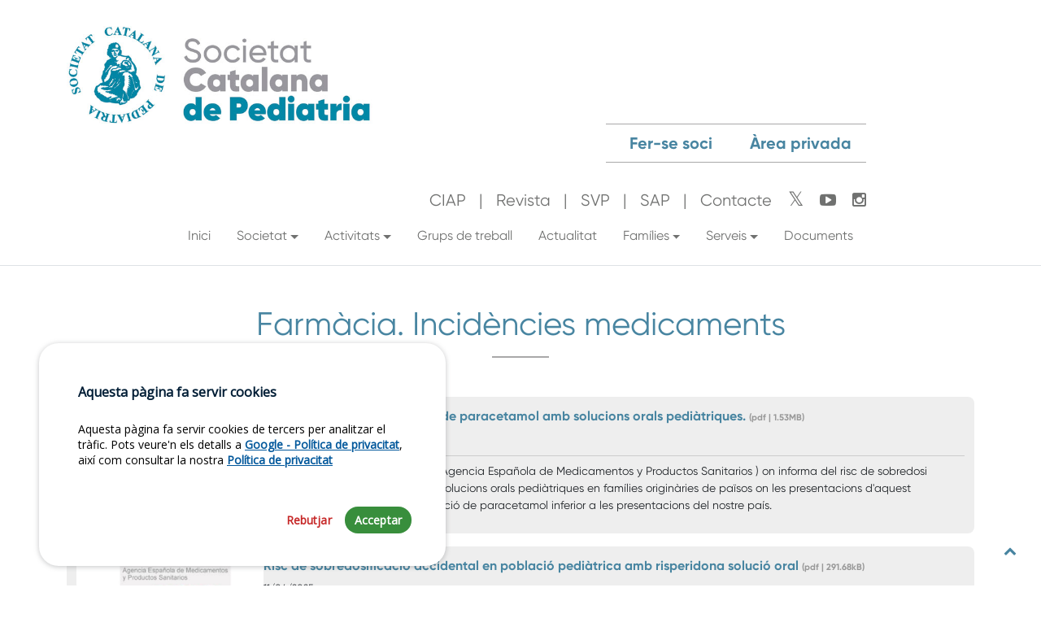

--- FILE ---
content_type: text/html
request_url: https://www.scpediatria.cat/?p=page/html/documents-agrupador/farmacia-incidencies-medicaments
body_size: 68557
content:


<!DOCTYPE html>
<html lang="ca">

<head>

    <meta charset="UTF-8">
	<meta http-equiv="X-UA-Compatible" content="IE=edge">
	<meta name="viewport" content="width=device-width, initial-scale=1">
	<title>SC - Pediatria</title>
	<meta name="keywords" content="SCP, Pediatria Catalana, pediatria, catalana">
	<meta name="description" content="Web de la Societat Catalana de Pediatria ">
	<meta name="author" content="Acadèmia de Ciències Mèdiques i de la Salut de Catalunya i de Balears - Dept. Telemàtica">
    <meta http-equiv="X-UA-Compatible" content="IE=edge">

	<!--<meta name="robots" content="index, follow" />-->

    <!-- Bootstrap Core CSS -->
    <link href="assets/\bootstrap-5.2.3-dist\css/bootstrap.min.css" rel="stylesheet">

	<!-- Custom Fonts -->
	<link href="assets/font-awesome/css/font-awesome.min.css" rel="stylesheet">


    <link href="css/headers.css" rel="stylesheet">
    <link href="css/main.css?v=15" rel="stylesheet">
    <link href="css/twitter-x-fa-4.css" rel="stylesheet">
    <link href="css/classy-nav.css" rel="stylesheet">

	<!-- Custom styles for this view -->
	<link href="https://cdn.academia.cat/documents/documents.css" rel="stylesheet">




	<link rel="shortcut icon" href="img/favicon/favicon.ico" type="image/x-icon">
    <link rel="icon" href="img/favicon/favicon.ico" type="image/x-icon">

    <!-- Missatge de cookies CSS -->
    <link rel="stylesheet" href="https://cdn.academia.cat/cookiesconsentjs-v1/cookiesconsent.min.css" crossorigin="anonymous" />

</head>

<body>
    <div class="loader-section">
        <span class="loader"></span>
   </div>
    <main>


            <header class=" py-3 border-bottom">
                <div id="menu-mobile" class="main-header-area d-none">
                                <div class="classy-nav-container breakpoint-off">
                                    <div class="container">
                                        <!-- Classy Menu -->
                                        <nav class="classy-navbar justify-content-between" id="dentoNav">
                            


                                            <!-- Navbar Toggler -->
                                            <div class="classy-navbar-toggler">
                                                <span class="navbarToggler"><span></span><span></span><span></span></span>
                                            </div>
                                
                                            <!-- Menu -->
                                            <div class="classy-menu">
                                                <!-- Logo -->
                                                <a class="navbar-brand float-left p-3 pb-0 " href="index.php">
                                                    <img class="img-logo-mobile img-fluid" src="img/logo_pediatria_blue.png" />
                                                </a>
                                                  
                                                <p class="p-3">Societat <strong>Catalana&nbsp;&nbsp;&nbsp;<br> <span class="main-color">de Pediatria</span></strong></p>
                                               
                                                <!-- Close Button -->
                                                <div class="classycloseIcon">
                                                    <div class="cross-wrap"><span class="top"></span><span class="bottom"></span></div>
                                                </div>
                            
                                                <!-- Nav Start -->
                                                <div class="classynav">

                                                    <ul id="nav"><li class=" mt-n2"><a target="_self" href="?p=page/html/home" class=" mt-n2" >Inici</a></li><li class=" ">
                                        <a target="_self" class=" " href="#" >
                                        Societat
                                        </a>
                                        <ul class="dropdown"><li class=" "><a target="_self" href="?p=page/html/quisom" class=" " >Qui som?</a></li><li class=" "><a target="_self" href="?p=page/html/junta" class=" " >Junta</a></li><li class=" "><a target="_blank" href="docs/estatuts.pdf" class=" " >Estatuts</a></li><li class=" "><a target="_self" href="?p=page/html/fundacio" class=" " >Fundació</a></li><li class=" "><a target="_self" href="?p=page/html/transparencia" class=" " >Transparència</a></li><li class=" ">
                                                <a target="_self" class=" " href="#" >
                                                Història
                                                </a>
                                                <ul class="dropdown"><li><a target="_self" class="" href="?p=page/html/origens">Orígens</a></li><li><a target="_self" class="" href="?p=page/html/presidents">Antics presidents</a></li><li><a target="_self" class="" href="?p=page/html/socis">Socis</a></li><li><a target="_self" class="" href="?p=page/html/historic_activitats">Històric d'activitats</a></li><li><a target="_self" class="" href="?p=page/html/juntes_anteriors">Juntes anteriors</a></li><li><a target="_self" class="" href="?p=page/html/reunions_anuals">Reunions Anuals</a></li><li><a target="_self" class="" href="?p=page/html/cplc">CPLC</a></li></ul></li></ul></li><li class=" ">
                                        <a target="_self" class=" " href="#" >
                                        Activitats
                                        </a>
                                        <ul class="dropdown"><li class=" "><a target="_blank" href="https://docs.academia.cat/81c6206f" class=" " >Programa de formació (pdf)</a></li><li class=" "><a target="_self" href="?p=page/html/activitats_gt" class=" " >Activitats dels Grups de Treball</a></li><li class=" ">
                                                <a target="_self" class=" " href="" >
                                                Reunions anuals
                                                </a>
                                                <ul class="dropdown"><li><a target="_blank" class="" href="https://congres.scpediatria.cat/">Reunion anual 2025</a></li><li><a target="_self" class="" href="?p=page/html/reunions_anuals">Històric</a></li><li><a target="_blank" class="" href="https://docs.academia.cat/39d64014">Normes organitzatives</a></li></ul></li><li class=" "><a target="_self" href="?p=page/html/activitats" class=" " >Altres activitats de la SCP</a></li><li class=" "><a target="_self" href="?p=page/html/activitats-avalades" class=" " >Activitats avalades per la SCP</a></li><li class=" "><a target="_self" href="?p=page/html/calendari" class=" " >Calendari</a></li><li class=" "><a target="_self" href="?p=page/html/activitats-interes" class=" " >Altres activitats d'interès</a></li><li class=" "><a target="_self" href="?p=page/html/historic_activitats" class=" " >Històric d'activitats SCP</a></li><li class=" "><a target="_self" href="?p=page/html/videoteca" class=" " >Videoteca</a></li></ul></li><li class=" "><a target="_self" href="?p=page/html/grups_treball" class=" " >Grups de treball</a></li><li class=" "><a target="_self" href="?p=page/html/noticies" class=" " >Actualitat</a></li><li class=" ">
                                        <a target="_self" class=" " href="#" >
                                        Famílies
                                        </a>
                                        <ul class="dropdown"><li class=" "><a target="_self" href="?p=page/html/families" class=" " >Infografies SCP </a></li><li class=" "><a target="_self" href="?p=page/html/documents-agrupador/informaci-per-fam-lies-i-cuidadors" class=" " >Documents per famílies</a></li></ul></li><li class=" ">
                                        <a target="_self" class=" " href="#" >
                                        Serveis
                                        </a>
                                        <ul class="dropdown"><li class=" "><a target="_self" href="?p=page/html/ferse-soci" class=" " >Fer-se soci</a></li><li class=" "><a target="_self" href="?p=page/html/beques" class=" " >Beques i Premis</a></li><li class=" "><a target="_self" href="?p=page/html/representants" class=" " >Representants</a></li><li class=" "><a target="_self" href="?p=page/html/suport-activitats" class=" " >Suport activitats</a></li><li class=" "><a target="_self" href="?p=page/html/publicacions" class=" " >Publicacions</a></li><li class=" "><a target="_self" href="?p=page/html/borsatreball" class=" " >Borsa de treball</a></li></ul></li><li class=" "><a target="_self" href="?p=page/html/documents" class=" " >Documents</a></li></div>
                        </div>

                    </nav>

                   </div>
                  </div>
                </div>

                <div class="container d-flex flex-wrap justify-content-center">
                    <a id="logo-header" href="?p=page/html/home" class="ms-5 ms-sm-0 d-flex align-items-center pt-0  pt-lg-3 mb-3 mb-lg-0 me-lg-auto text-dark text-decoration-none">
                    <img src="img/logo-majuscules.jpg" class="pe-4 img-fluid logo-header"/>
                    <!--<p class="titol-header pt-2">societat <strong>catalana&nbsp;&nbsp;&nbsp; <span class="main-color">de Pediatria</span></strong></p>-->
                    </a>
                    <div id="menus-header">
                        <ul class="nav" id="top-menu">
                           
                            <li class="nav-item"><a href="#" class="nav-link color-theme fw-bold fs-5 {{areaprivada_on}}" data-bs-toggle="modal" data-bs-target="#modalRequest">Àrea privada</a><br>
                                <div class="pt-3 pt-lg-0 social-icons-header  d-flex align-items-center h-100 justify-content-center justify-content-lg-end">

                                    <a href="?p=page/html/ciap" class="nav-link" >CIAP</a>|
                                    <a href="http://pediatrcatalana.cat/nums_ant.php?idpub=3" target="_blank" class="nav-link" >Revista</a>|
                                    <a href="http://www.scpediatria.cat/rcp/" target="_blank" class="nav-link" >SVP</a>|
                                    <a href="https://pediatresap.cat/" target="_blank" class="nav-link" >SAP</a>|
                                    <a href="?p=page/html/contacte"  class="nav-link pe-0" >Contacte</a>&nbsp;&nbsp;&nbsp;&nbsp;
                                    <a href="https://twitter.com/SCPed" target="_blank" title="Twitter @SCPed"><i class="fa fa-twitter"></i></a>&nbsp;&nbsp;&nbsp;&nbsp;
                                    <a href="https://www.youtube.com/channel/UCvZ_3843F7JSD3EEdRy1_Ow" target="_blank" title="Canal Youtube SCPediatria"><i class="fa  fa-youtube-play"></i></a>&nbsp;&nbsp;&nbsp;&nbsp;
                                    <a href="https://www.instagram.com/scpediatria/" target="_blank" title="Instagram SCPediatria"><i class="fa  fa-instagram"></i></a>

                                </div>

                            </li>
                            <li class="nav-item"><a class="nav-link color-theme fw-bold fs-5"  href="?p=page/html/ferse-soci">Fer-se soci</a></li>

                        </ul>
                        
                    <ul class="nav d-none d-md-flex" id="main-menu"><li class="nav-item mt-n2"><a target="_self" href="?p=page/html/home" class="nav-link mt-n2">Inici</a></li><li class="nav-item dropdown ">
                                        <a target="_self" class="nav-link dropdown-toggle "  href="javascript:void();" id="dropdownSocietat" role="button" data-bs-toggle="dropdown" aria-expanded="false">
                                        Societat
                                        </a>
                                        <ul class="dropdown-menu" aria-labelledby="dropdownSocietat"><li><a target="_self" class="dropdown-item " href="?p=page/html/quisom">Qui som?</a></li><li><a target="_self" class="dropdown-item " href="?p=page/html/junta">Junta</a></li><li><a target="_blank" class="dropdown-item " href="docs/estatuts.pdf">Estatuts</a></li><li><a target="_self" class="dropdown-item " href="?p=page/html/fundacio">Fundació</a></li><li><a target="_self" class="dropdown-item " href="?p=page/html/transparencia">Transparència</a></li><li class="dropdown dropend ">
                            <a target="_self" class="dropdown-item dropdown-toggle "  href="javascript:void();" id="subdropdownSocietat" role="button" data-bs-toggle="dropdown" aria-haspopup="true" aria-expanded="false">
                            Història
                            </a>
                            <ul class="dropdown-menu  dropdown-submenu" aria-labelledby="subdropdownSocietat"><li><a target="_self" class="dropdown-item " href="?p=page/html/origens">Orígens</a></li><li><a target="_self" class="dropdown-item " href="?p=page/html/presidents">Antics presidents</a></li><li><a target="_self" class="dropdown-item " href="?p=page/html/socis">Socis</a></li><li><a target="_self" class="dropdown-item " href="?p=page/html/historic_activitats">Històric d'activitats</a></li><li><a target="_self" class="dropdown-item " href="?p=page/html/juntes_anteriors">Juntes anteriors</a></li><li><a target="_self" class="dropdown-item " href="?p=page/html/reunions_anuals">Reunions Anuals</a></li><li><a target="_self" class="dropdown-item " href="?p=page/html/cplc">CPLC</a></li></ul></li></ul></li><li class="nav-item dropdown ">
                                        <a target="_self" class="nav-link dropdown-toggle "  href="javascript:void();" id="dropdownActivitats" role="button" data-bs-toggle="dropdown" aria-expanded="false">
                                        Activitats
                                        </a>
                                        <ul class="dropdown-menu" aria-labelledby="dropdownActivitats"><li><a target="_blank" class="dropdown-item " href="https://docs.academia.cat/81c6206f">Programa de formació (pdf)</a></li><li><a target="_self" class="dropdown-item " href="?p=page/html/activitats_gt">Activitats dels Grups de Treball</a></li><li class="dropdown dropend ">
                            <a target="_self" class="dropdown-item dropdown-toggle "  href="javascript:void();" id="subdropdownActivitats" role="button" data-bs-toggle="dropdown" aria-haspopup="true" aria-expanded="false">
                            Reunions anuals
                            </a>
                            <ul class="dropdown-menu  dropdown-submenu" aria-labelledby="subdropdownActivitats"><li><a target="_blank" class="dropdown-item " href="https://congres.scpediatria.cat/">Reunion anual 2025</a></li><li><a target="_self" class="dropdown-item " href="?p=page/html/reunions_anuals">Històric</a></li><li><a target="_blank" class="dropdown-item " href="https://docs.academia.cat/39d64014">Normes organitzatives</a></li></ul></li><li><a target="_self" class="dropdown-item " href="?p=page/html/activitats">Altres activitats de la SCP</a></li><li><a target="_self" class="dropdown-item " href="?p=page/html/activitats-avalades">Activitats avalades per la SCP</a></li><li><a target="_self" class="dropdown-item " href="?p=page/html/calendari">Calendari</a></li><li><a target="_self" class="dropdown-item " href="?p=page/html/activitats-interes">Altres activitats d'interès</a></li><li><a target="_self" class="dropdown-item " href="?p=page/html/historic_activitats">Històric d'activitats SCP</a></li><li><a target="_self" class="dropdown-item " href="?p=page/html/videoteca">Videoteca</a></li></ul></li><li class="nav-item "><a target="_self" href="?p=page/html/grups_treball" class="nav-link ">Grups de treball</a></li><li class="nav-item "><a target="_self" href="?p=page/html/noticies" class="nav-link ">Actualitat</a></li><li class="nav-item dropdown ">
                                        <a target="_self" class="nav-link dropdown-toggle "  href="javascript:void();" id="dropdownFamílies" role="button" data-bs-toggle="dropdown" aria-expanded="false">
                                        Famílies
                                        </a>
                                        <ul class="dropdown-menu" aria-labelledby="dropdownFamílies"><li><a target="_self" class="dropdown-item " href="?p=page/html/families">Infografies SCP </a></li><li><a target="_self" class="dropdown-item " href="?p=page/html/documents-agrupador/informaci-per-fam-lies-i-cuidadors">Documents per famílies</a></li></ul></li><li class="nav-item dropdown ">
                                        <a target="_self" class="nav-link dropdown-toggle "  href="javascript:void();" id="dropdownServeis" role="button" data-bs-toggle="dropdown" aria-expanded="false">
                                        Serveis
                                        </a>
                                        <ul class="dropdown-menu" aria-labelledby="dropdownServeis"><li><a target="_self" class="dropdown-item " href="?p=page/html/ferse-soci">Fer-se soci</a></li><li><a target="_self" class="dropdown-item " href="?p=page/html/beques">Beques i Premis</a></li><li><a target="_self" class="dropdown-item " href="?p=page/html/representants">Representants</a></li><li><a target="_self" class="dropdown-item " href="?p=page/html/suport-activitats">Suport activitats</a></li><li><a target="_self" class="dropdown-item " href="?p=page/html/publicacions">Publicacions</a></li><li><a target="_self" class="dropdown-item " href="?p=page/html/borsatreball">Borsa de treball</a></li></ul></li><li class="nav-item "><a target="_self" href="?p=page/html/documents" class="nav-link ">Documents</a></li>                                
                                </ul>
                           
                            


                    </div>
                </div>
            </header>
        </div>


            <section class="page container mb-5">
    <h1 class="title-underline mt-5 mb-5  text-center color-theme">
          
      Farmàcia. Incidències medicaments
  </h1>
  <div id="docs-802" class="docs">
                <div id="doc-1924" class="doc">
                    <div class="doc-image">
                        <div class="thumb-300x300"><img src="https://docs.academia.cat/documents/1924/imatge_destacada.jpg"></div>
                    </div>
                    <div class="doc-content">
                        <div class="title">
                            <a class="link" href="https://docs.academia.cat/aeba2865" target="_blank">Risc de sobredosi accidental de paracetamol amb solucions orals pediàtriques.</a> <span class="detail">(pdf | 1.53MB)</span>
                        </div>
                        <div class="pub_date">13/12/2025</div>
                        <div class="seccio"><i></i></div>
                        <div class="description"><p>Nota informativa emesa L&rsquo;AEMPS (Agencia Espa&ntilde;ola de Medicamentos y Productos Sanitarios ) on informa del risc de&nbsp;sobredosi accidental de paracetamol amb solucions orals pedi&agrave;triques en fam&iacute;lies origin&agrave;ries de pa&iuml;sos on les presentacions d&#39;aquest medicament tenen una concentraci&oacute; de paracetamol inferior a les presentacions del nostre pa&iacute;s.</p>
</div>
                    </div>
                </div>
                <div id="doc-1568" class="doc">
                    <div class="doc-image">
                        <div class="thumb-300x300"><img src="https://docs.academia.cat/documents/1568/imatge_destacada.jpg"></div>
                    </div>
                    <div class="doc-content">
                        <div class="title">
                            <a class="link" href="https://docs.academia.cat/bbcee979" target="_blank">Risc de sobredosificació accidental en població pediàtrica amb risperidona solució oral</a> <span class="detail">(pdf | 291.68kB)</span>
                        </div>
                        <div class="pub_date">11/04/2025</div>
                        <div class="seccio"><i></i></div>
                        <div class="description"><p>Nota de seguretat publicada per l&rsquo;AEMPS (Agencia Espa&ntilde;ola de Medicamentos y Productos Sanitarios) on informa del risc de sobredosificaci&oacute; accidental en poblaci&oacute; pedi&agrave;trica amb risperidona soluci&oacute; oral per errors en la interpretaci&oacute; de les xeringues o pipetes que acompanyen aquest medicament.</p>

<p>La majoria dels casos notificats van ser greus i es van relacionar amb errors en els decimals, amb la conseg&uuml;ent administraci&oacute; de 10 vegades la dosi pautada.</p>

<p>Es recomana als professionals sanitaris que proporcionin instruccions clares als pacients i cuidadors sobre l&#39;&uacute;s correcte dels dosificadors</p>
</div>
                    </div>
                </div>
                <div id="doc-1102" class="doc">
                    <div class="doc-image">
                        <div class="thumb-300x300"><img src="https://docs.academia.cat/documents/1102/imatge_destacada.jpg"></div>
                    </div>
                    <div class="doc-content">
                        <div class="title">
                            <a class="link" href="https://docs.academia.cat/7264cc7a" target="_blank">Recomanacions sobre l'ús de valproat en homes per evitar el possible risc de trastorns del neurodesenvolupament als fills</a> <span class="detail">(pdf | 537.80kB)</span>
                        </div>
                        <div class="pub_date">15/01/2024</div>
                        <div class="seccio"><i></i></div>
                        <div class="description"><p>Els resultats d&#39;un estudi observacional retrospectiu realitzat en diversos registres dels pa&iuml;sos escandinaus suggereixen un augment del risc de trastorns del neurodesenvolupament en infants des pares que havien rebut valproat en els tres mesos previs a la concepci&oacute;, comparat amb infants de pares que havien rebut lamotrigina o levetiracetam en monoter&agrave;pia</p>

<p>Per aquest motiu l&rsquo;AEMPS (Agencia Espa&ntilde;ola de Medicamentos y Productos Sanitarios) ha publicat una nota informativa amb recomanacions sobre l&#39;&uacute;s de valproat en homes per prevenir aquest risc potencial als fills</p>
</div>
                    </div>
                </div>
                <div id="doc-1078" class="doc">
                    <div class="doc-image">
                        <div class="thumb-300x300"><img src="https://docs.academia.cat/documents/1078/imatge_destacada.jpg"></div>
                    </div>
                    <div class="doc-content">
                        <div class="title">
                            <a class="link" href="https://docs.academia.cat/0fab9d3a" target="_blank">Fluoroquinolones d'administració sistèmica o inhalada: recordatori sobre les restriccions d’ús</a> <span class="detail">(pdf | 388.58kB)</span>
                        </div>
                        <div class="pub_date">30/10/2023</div>
                        <div class="seccio"><i></i></div>
                        <div class="description"><p>Nota informativa publicada per l&rsquo;AEMPS (Agencia Espa&ntilde;ola del Medicamento y Productos sanitarios)&nbsp; on recorda que les fluoroquinolones sist&egrave;miques i inhalades s&#39;associen a reaccions adverses que, encara que es presenten molt rarament, s&oacute;n greus, incapacitants, de durada perllongada i potencialment irreversibles i que nom&eacute;s s&#39;han de prescriure per a les indicacions autoritzades i despr&eacute;s de realitzar una acurada avaluaci&oacute; dels beneficis i riscos a cada pacient</p>

<p>Tamb&eacute; i comenta que algunes dades d&#39;estudis recents suggereixen que les fluoroquinolones es podrien continuar prescrivint fora de les indicacions autoritzades.</p>
</div>
                    </div>
                </div>
                <div id="doc-912" class="doc">
                    <div class="doc-image">
                        <div class="thumb-300x300"><img src="https://docs.academia.cat/documents/912/imatge_destacada.jpg"></div>
                    </div>
                    <div class="doc-content">
                        <div class="title">
                            <a class="link" href="https://docs.academia.cat/eba60985" target="_blank">Avaluació de l'exposició paterna a valproat i risc d'alteracions del neurodesenvolupament en nens</a> <span class="detail">(pdf | 411.77kB)</span>
                        </div>
                        <div class="pub_date">10/08/2023</div>
                        <div class="seccio"><i></i></div>
                        <div class="description"><p>Nota de seguretat de l&lsquo;AEMPS (Agencia Espa&ntilde;ola de Medicamentos y Productos Sanitarios) on informa que els resultats preliminars d&rsquo;un estudi suggereixen un augment del risc d&#39;alteracions del neurodesenvolupament en nens de pares que van ser tractats amb valproat en comparaci&oacute; amb els pares tractats amb altres antiepil&egrave;ptics (lamotrigina o levetiracetam) en els 3 mesos previs a la concepci&oacute;.</p>
</div>
                    </div>
                </div>
                <div id="doc-453" class="doc">
                    <div class="doc-image">
                        <div class="thumb-300x300"><img src="https://docs.academia.cat/documents/453/imatge_destacada.jpg"></div>
                    </div>
                    <div class="doc-content">
                        <div class="title">
                            <a class="link" href="https://docs.academia.cat/i1040847" target="_blank">Canvi de denominació d’Actocortina per evitar riscos d'errors de medicació </a> <span class="detail">(pdf | 485.51kB)</span>
                        </div>
                        <div class="pub_date">23/03/2023</div>
                        <div class="seccio"><i></i></div>
                        <div class="description"><p>
<p class="MsoNormal">L’AEMPS (Agencia Española de Medicamentos y Productos Sanitarios) ha emès una nota on informa del<span style="mso-spacerun: yes;">  </span>canvi de denominació de Actocortina per evitar riscos d'errors de</p>
<p class="MsoNormal">Medicació.</p>
<p class="MsoNormal">Actocortina 100 mg Pols i Dissolvent per a Solució Injectable ha passat a anomenar-se Actocortina 75 mg Pols i Dissolvent per a Solució Injectable. Ambdues presentacions contenen la mateixa dosi de principi actiu. Aquest canvi es produeix a causa del procés d'harmonització que està duent a terme l'AEMPS per complir amb les directrius europees que dicten que en el nom d'aquests medicaments ha d'aparèixer expressada la dosi com a base en lloc de com a sal.</p>
</p></div>
                    </div>
                </div>
                <div id="doc-490" class="doc">
                    <div class="doc-image">
                        <div class="thumb-300x300"><img src="https://docs.academia.cat/documents/490/imatge_destacada.jpg"></div>
                    </div>
                    <div class="doc-content">
                        <div class="title">
                            <a class="link" href="https://docs.academia.cat/i1045550" target="_blank">Infliximab: ús de vacunes vives en lactants que hi van estar exposats durant la la gestació o la lactància</a> <span class="detail">(pdf | 207.08kB)</span>
                        </div>
                        <div class="pub_date">08/03/2023</div>
                        <div class="seccio"><i></i></div>
                        <div class="description"><p>
<p class="MsoNormal">Comunicat emès pels laboratoris que comercialitzen l’infliximab (Remicade, Flixabi, Inflectra, Remsima y Zessly), d’acord amb l’EMA (Agencia Europea de Medicamentos) i l’AEMPS (Agencia Española de Medicamentos y Productos Sanitarios), per informar sobre els riscos de l’administració de vacunes de microorganismes vius en lactants que van estar exposats a l’infliximab durant la gestació o la lactància</p>
</p></div>
                    </div>
                </div>
                <div id="doc-444" class="doc">
                    <div class="doc-image">
                        <div class="thumb-300x300"><img src="https://docs.academia.cat/documents/444/imatge_destacada.jpg"></div>
                    </div>
                    <div class="doc-content">
                        <div class="title">
                            <a class="link" href="https://docs.academia.cat/i1040047" target="_blank">Minurin 0,1mg/ml solució per pulverització nasal: risc potencial d’arítmia i toxicitat reproductiva per l’exposició a l’excipient clorobutanol </a> <span class="detail">(pdf | 31.93kB)</span>
                        </div>
                        <div class="pub_date">20/02/2023</div>
                        <div class="seccio"><i></i></div>
                        <div class="description"><p>
<p class="MsoNormal">El laboratori Ferring, d’acord amb l’AEMPS (Agencia Española de Medicamentos y Productos Sanitarios), ha emès un comunicat on informa del risc potencial d’arítmia i toxicitat reproductiva per l’exposició a l’excipient clorobutanol que conté aquest medicament.</p>
</p></div>
                    </div>
                </div>
                <div id="doc-461" class="doc">
                    <div class="doc-image">
                        <div class="thumb-300x300"><img src="https://docs.academia.cat/documents/461/imatge_destacada.jpg"></div>
                    </div>
                    <div class="doc-content">
                        <div class="title">
                            <a class="link" href="https://docs.academia.cat/i1041648" target="_blank">Crizotinib (Xalkori): vigilància dels trastorns de la visió en pacients pediàtrics </a> <span class="detail">(pdf | 345.58kB)</span>
                        </div>
                        <div class="pub_date">15/11/2022</div>
                        <div class="seccio"><i></i></div>
                        <div class="description"><p>
<p class="MsoNormal">L’EMA ha autorizat la utilització de crizotinib (Xalkori) en pacients pediàtrics de 6 a 17 anys d’edat, per alguns casos determinats de linfoma anaplàsic de cèl·lules grans, amb recomanacions específiques per la vigilància de possibles trastorns de la visió, <span style="mso-spacerun: yes;"> </span>inclòs el risc de pèrdua de visió greu.</p>
<p class="MsoNormal">L’AEMPS (Agencia Española del Medicamento y Productos Sanitarios) ha emès una nota de seguritat on recorda que és necessari realitzar controls oftalmològics abans d’iniciar el tractament, durant el primer mes des de l’inici del mateix i, posteriorment, cada 3 mesos, així com davant l’aparició de qualsevol símptoma de trastorn de la visió. També hi recomana la pauta a seguir en cas d’aparició d’aquests trastorns.</p>
<p class="MsoNormal">Al document s’hi pot trobar informació tant pels sanitaris com per les famílies.</p>
</p></div>
                    </div>
                </div>
                <div id="doc-505" class="doc">
                    <div class="doc-image">
                        <div class="thumb-300x300"><img src="https://docs.academia.cat/documents/505/imatge_destacada.jpg"></div>
                    </div>
                    <div class="doc-content">
                        <div class="title">
                            <a class="link" href="https://docs.academia.cat/i1047051" target="_blank">Pradaxa® (dabigatrán etexilato) per a ús pediàtric. Prevenció de risc associat a la seva utilització. Guia pacients</a> <span class="detail">(pdf | 4.44MB)</span>
                        </div>
                        <div class="pub_date">29/09/2021</div>
                        <div class="seccio"><i></i></div>
                        <div class="description"><p>&nbsp;</p>

<p>D&rsquo;acord amb l&rsquo;AEMPS (Agencia Espa&ntilde;ola de Medicamentos y Productos Sanitarios) el laboratori farmac&egrave;utic que comercialitza Pradaxa&reg; , Boehringer Ingelheim, ha elaborat una guia amb informaci&oacute; per l&rsquo;&uacute;s segur d&rsquo;aquest f&agrave;rmac en la poblaci&oacute; pedi&agrave;trica i per minimitzar el possible risc de sagnat associat al tractament.</p>

<p>Tamb&eacute; ha elaborat una targeta d&rsquo;informaci&oacute; pel pacient i/o els seus cuidadors.</p>

<p>&nbsp;</p>
</div>
                    </div>
                </div>
                <div id="doc-504" class="doc">
                    <div class="doc-image">
                        <div class="thumb-300x300"><img src="https://docs.academia.cat/documents/504/imatge_destacada.jpg"></div>
                    </div>
                    <div class="doc-content">
                        <div class="title">
                            <a class="link" href="https://docs.academia.cat/i1046951" target="_blank">Pradaxa® (dabigatrán etexilato) per a ús pediàtric. Prevenció de risc associat a la seva utilització. Professionals</a> <span class="detail">(pdf | 196.78kB)</span>
                        </div>
                        <div class="pub_date">29/09/2021</div>
                        <div class="seccio"><i></i></div>
                        <div class="description"><p>&nbsp;</p>

<p>D&rsquo;acord amb l&rsquo;AEMPS (Agencia Espa&ntilde;ola de Medicamentos y Productos Sanitarios) el laboratori farmac&egrave;utic que comercialitza Pradaxa&reg; , Boehringer Ingelheim, ha elaborat una guia amb informaci&oacute; per l&rsquo;&uacute;s segur d&rsquo;aquest f&agrave;rmac en la poblaci&oacute; pedi&agrave;trica i per minimitzar el possible risc de sagnat associat al tractament.</p>

<p>Tamb&eacute; ha elaborat una targeta d&rsquo;informaci&oacute; pel pacient i/o els seus cuidadors.</p>

<p>&nbsp;</p>
</div>
                    </div>
                </div>
                <div id="doc-503" class="doc">
                    <div class="doc-image">
                        <div class="thumb-300x300"><img src="https://docs.academia.cat/documents/503/imatge_destacada.jpg"></div>
                    </div>
                    <div class="doc-content">
                        <div class="title">
                            <a class="link" href="https://docs.academia.cat/i1046851" target="_blank">Pradaxa® (dabigatrán etexilato) per a ús pediàtric. Prevenció de risc associat a la seva utilització. Fitxa tècnica producte</a> <span class="detail">(pdf | 1.54MB)</span>
                        </div>
                        <div class="pub_date">29/09/2021</div>
                        <div class="seccio"><i></i></div>
                        <div class="description"><p>&nbsp;</p>

<p>D&rsquo;acord amb l&rsquo;AEMPS (Agencia Espa&ntilde;ola de Medicamentos y Productos Sanitarios) el laboratori farmac&egrave;utic que comercialitza Pradaxa&reg; , Boehringer Ingelheim, ha elaborat una guia amb informaci&oacute; per l&rsquo;&uacute;s segur d&rsquo;aquest f&agrave;rmac en la poblaci&oacute; pedi&agrave;trica i per minimitzar el possible risc de sagnat associat al tractament.</p>

<p>Tamb&eacute; ha elaborat una targeta d&rsquo;informaci&oacute; pel pacient i/o els seus cuidadors.</p>

<p>&nbsp;</p>
</div>
                    </div>
                </div>
                <div id="doc-508" class="doc">
                    <div class="doc-image">
                        <div class="thumb-300x300"><img src="https://docs.academia.cat/documents/508/imatge_destacada.jpg"></div>
                    </div>
                    <div class="doc-content">
                        <div class="title">
                            <a class="link" href="https://docs.academia.cat/i1047352" target="_blank">Anul·lació comercialització “Tranxilium pediátrico 2,5 mg polvo para solución oral” </a> <span class="detail">(pdf | 312.27kB)</span>
                        </div>
                        <div class="pub_date">17/04/2021</div>
                        <div class="seccio"><i></i></div>
                        <div class="description"><p> </p>
<p class="MsoNormal" style="margin-bottom: .0001pt;">Carta dirigida als professionals sanitaris de Sanofi-Aventis, S.A., com a<span style="mso-spacerun: yes;">  </span>titular de l’autorització de comercialització del medicament “Tranxilium pediátrico 2,5 mg polvo para solución oral”<span style="mso-spacerun: yes;"> , per comunicar que </span>ha sol·licitat la seva anul·lació per motius industrials i no per problemes de qualitat, seguretat o eficàcia del medicament.</p>
<p class="MsoNormal" style="margin-bottom: .0001pt;"> </p>
<p> </p></div>
                    </div>
                </div>
                <div id="doc-514" class="doc">
                    <div class="doc-image">
                        <div class="thumb-300x300"><img src="https://docs.academia.cat/documents/514/imatge_destacada.jpg"></div>
                    </div>
                    <div class="doc-content">
                        <div class="title">
                            <a class="link" href="https://docs.academia.cat/i1047952" target="_blank">Domperidona : supressió de la indicació en pediatria </a> <span class="detail">(pdf | 356.21kB)</span>
                        </div>
                        <div class="pub_date">10/03/2020</div>
                        <div class="seccio"><i></i></div>
                        <div class="description"><p>
<p class="MsoNormal" style="margin-bottom: .0001pt;">Nota publicada per l’AEMPS (Agencia Española de Medicamentos y Productos Sanitarios)  on comunica la supressió de la indicació en pediatria de la domperidona.</p>
</p></div>
                    </div>
                </div>
                <div id="doc-280" class="doc">
                    <div class="doc-image">
                        <div class="thumb-300x300"><img src="https://docs.academia.cat/documents/280/imatge_destacada.jpg"></div>
                    </div>
                    <div class="doc-content">
                        <div class="title">
                            <a class="link" href="https://docs.academia.cat/i6628213" target="_blank">Àcid valproic: Noves mesures per evitar l'exposició durant l'embaràs. AEMPS</a> <span class="detail">(pdf | 88.41kB)</span>
                        </div>
                        <div class="pub_date">13/02/2018</div>
                        <div class="seccio"><i></i></div>
                        <div class="description"><p>Nota emesa per l&rsquo;Ag&egrave;ncia Espanyola de Medicaments i Productes Sanitaris (AEMPS) on s&rsquo;informa que en nenes i dones amb capacitat de gestaci&oacute; no s&rsquo;ha de fer servir l&rsquo;&agrave;cid valproic, excepte que no es pugui utilitzar una altra alternativa terap&egrave;utica i si es compleixen les condicions del pla de prevenci&oacute; d&rsquo;embarassos, pel risc de trastorns en el neurodesenvolupament a llarg termini en nens nascuts de dones tractades amb &agrave;cid valproic &nbsp;(fins un 40% dels casos), &nbsp;aix&iacute; com el seu risc de malformacions cong&egrave;nites (en aproximadament el 10% dels casos).</p>

<p>Al Butllet&iacute; Groc de farmacovigil&agrave;ncia de l&rsquo;Institut Catal&agrave; de Farmacologia (ICF) del gner-mar&ccedil; 2018 podeu ampliar la informaci&oacute; sobre aquest tema.</p>
</div>
                    </div>
                </div>
                <div id="doc-281" class="doc">
                    <div class="doc-image">
                        <div class="thumb-300x300"><img src="https://docs.academia.cat/documents/281/imatge_destacada.jpg"></div>
                    </div>
                    <div class="doc-content">
                        <div class="title">
                            <a class="link" href="https://docs.academia.cat/i6629213" target="_blank">Àcid valproic: Noves mesures per evitar l'exposició durant l'embaràs. Butlletí groc</a> <span class="detail">(pdf | 450.08kB)</span>
                        </div>
                        <div class="pub_date">13/02/2018</div>
                        <div class="seccio"><i></i></div>
                        <div class="description"><p>Nota emesa per l&rsquo;Ag&egrave;ncia Espanyola de Medicaments i Productes Sanitaris (AEMPS) on s&rsquo;informa que en nenes i dones amb capacitat de gestaci&oacute; no s&rsquo;ha de fer servir l&rsquo;&agrave;cid valproic, excepte que no es pugui utilitzar una altra alternativa terap&egrave;utica i si es compleixen les condicions del pla de prevenci&oacute; d&rsquo;embarassos, pel risc de trastorns en el neurodesenvolupament a llarg termini en nens nascuts de dones tractades amb &agrave;cid valproic &nbsp;(fins un 40% dels casos), &nbsp;aix&iacute; com el seu risc de malformacions cong&egrave;nites (en aproximadament el 10% dels casos).</p>

<p>Al Butllet&iacute; Groc de farmacovigil&agrave;ncia de l&rsquo;Institut Catal&agrave; de Farmacologia (ICF) del gner-mar&ccedil; 2018 podeu ampliar la informaci&oacute; sobre aquest tema.</p>
</div>
                    </div>
                </div>
                <div id="doc-254" class="doc">
                    <div class="doc-image">
                        <div class="thumb-300x300"><img src="https://docs.academia.cat/documents/254/imatge_destacada.png"></div>
                    </div>
                    <div class="doc-content">
                        <div class="title">
                            <a class="link" href="https://docs.academia.cat/i6350173" target="_blank">Seguretat de l'ús de Ultra Levura  (Saccharomyces boulardii) en pacients en estat crític o immunodeprimits </a> <span class="detail">(pdf | 106.09kB)</span>
                        </div>
                        <div class="pub_date">01/12/2017</div>
                        <div class="seccio"><i></i></div>
                        <div class="description"><p>
<p class="MsoNormal" style="margin-bottom: .0001pt;">Comunicat emès pel laboratori Zambon, d’acord amb l’AEMPS (Agencia Española de Medicamentos y Producos Sanitarios),  informant que l’ús d’Ultra Levura<span style="mso-spacerun: yes;">  </span>(Saccharomyces boulardii) està contraindicat en pacients portadors d’un catèter venós central, en pacients en estat crític i immunodeprimits. A més també s’informa sobre les normes de manipulació en presència d’aquest tipus de pacients.</p>
</p></div>
                    </div>
                </div>
                <div id="doc-245" class="doc">
                    <div class="doc-image">
                        <div class="thumb-300x300"><img src="https://docs.academia.cat/documents/245/imatge_destacada.jpg"></div>
                    </div>
                    <div class="doc-content">
                        <div class="title">
                            <a class="link" href="https://docs.academia.cat/i6031161" target="_blank">Metilprednisolona injectable amb lactosa d'origen boví com excipient (solu-moderín® 40 mg): no administrar a pacients al·lèrgics a les proteïnes de la</a> <span class="detail">(pdf | 263.15kB)</span>
                        </div>
                        <div class="pub_date">07/07/2017</div>
                        <div class="seccio"><i></i></div>
                        <div class="description"><p class="MsoNormal" style="margin-bottom: .0001pt;">Nota informativa de l’AEMPS (Agencia Española de Medicamentos y Productos Sanitarios) comunicant que els medicaments de metilprednisolona injectables que contenen lactosa d’origen boví poden causar reaccions al·lèrgiques greus, quan s’administren durant el curs del tractament de reaccions al·lèrgiques agudes, a pacients al·lèrgics a les proteïnes de la llet de vaca. Per tant s’estableix la contraindicació d’ús d’aquests medicaments en pacients en els que se sàpiga o es sospiti que són al·lèrgics a la llet de vaca.</p></div>
                    </div>
                </div>
                <div id="doc-158" class="doc">
                    <div class="doc-image">
                        <div class="thumb-300x300"><img src="https://docs.academia.cat/documents/158/imatge_destacada.jpg"></div>
                    </div>
                    <div class="doc-content">
                        <div class="title">
                            <a class="link" href="https://docs.academia.cat/i562265e" target="_blank">Necessitat de substitució d'unitats de determinats lots d'Altellus ® </a> <span class="detail">(pdf | 314.73kB)</span>
                        </div>
                        <div class="pub_date">04/04/2017</div>
                        <div class="seccio"><i></i></div>
                        <div class="description"><p class="MsoNormal" style="margin-bottom: .0001pt;">L’AEMPS (Agencia Española de Medicamentos y Productos Sanitarios)  ha emès una nota informativa on comunica  que s’ha detectat la possibilitat de problemes amb l‘autoinjector d’adrenalina en dos lots del medicament ALTELLUS, indicat pel tractament d’emergència de les reaccions al·lèrgiques greus. Tot i que la probabilitat de presentar-se el defecte es considerada extremadament baixa, atès que el fet de no administrar la dosis necessària del medicament pot tenir greus conseqüències per la salut, és necessari que els pacients que tinguin unitats dels lots afectats vagin a una oficina de farmàcia per la seva substitució.</p></div>
                    </div>
                </div>
                <div id="doc-159" class="doc">
                    <div class="doc-image">
                        <div class="thumb-300x300"><img src="https://docs.academia.cat/documents/159/imatge_destacada.jpg"></div>
                    </div>
                    <div class="doc-content">
                        <div class="title">
                            <a class="link" href="https://docs.academia.cat/i5623667" target="_blank">Risc d'errors de dosificació de la solució oral de  Keppra (levetiracetam)</a> <span class="detail">(pdf | 31.95kB)</span>
                        </div>
                        <div class="pub_date">01/11/2016</div>
                        <div class="seccio"><i></i></div>
                        <div class="description"><p><span style="font-size: 11.0pt; line-height: 115%;">L’AEP (Asociación Española de Pediatría) ha difòs un comunicat del laboratori UCB Pharma S.A. que d’acord amb l’Agència Europea de Medicaments (EMA) i amb l’Agència Espanyola de Medicaments i Productes Sanitaris (AEMPS) informa que s’han notificat casos de sobredosi accidental amb Keppra (levetiracetam), en presentació de 100mg/ml solució oral. La majoria dels casos s’han donat en nens entre els 6 mesos i els 11 anys d’edat.  </span></p><p>La utilització de dispositius de dosificació inadequats (per exemple fer servir una xeringa  10 ml en lloc de la de 1 ml, el que ha portat a l’administració d’una dosi 10 vegades superior de medicament) ha estat identificada com la causa més important d’aquest  problema de seguretat.</p>
<p>Es per això que es recomana que els metges prescriguin sempre la dosi en mg, amb la seva equivalència en ml, en base a l’edat i pes del pacient, i que en cada prescripció aconsellin al pacient com mesurar correctament la dosis prescrita.</p>
<p>A més, en cada prescripció els metges haurien de recordar als pacients i/o cuidadors que només facin servir la xeringa que es proporciona amb l’envàs junt al medicament i que per evitar confusions posteriors s’aconselli llençar aquesta xeringa un cop el flascó estigui buit.</p></div>
                    </div>
                </div>
                <div id="doc-157" class="doc">
                    <div class="doc-image">
                        <div class="thumb-300x300"><img src="https://docs.academia.cat/documents/157/imatge_destacada.jpg"></div>
                    </div>
                    <div class="doc-content">
                        <div class="title">
                            <a class="link" href="https://docs.academia.cat/i562163a" target="_blank">Dalsy i colorant E-110 </a> <span class="detail">(pdf | 319.93kB)</span>
                        </div>
                        <div class="pub_date">23/09/2016</div>
                        <div class="seccio"><i></i></div>
                        <div class="description"><p class="MsoNormal" style="margin-bottom: .0001pt;">Arran de la notícia publicada per la FACUA (Asociación de Consumidores y Usuarios en Acción) el 19 de setembre 2016 amb el títol “El medicamento para niños Dalsy omite en su prospecto algunos efectos secundarios”,  l’ AEMPS (Agencia Española de Medicamentos y Productos Sanitarios) ha publicat una nota puntualitzant alguns aspectes sobre aquest colorant. </p></div>
                    </div>
                </div>
                <div id="doc-160" class="doc">
                    <div class="doc-image">
                        <div class="thumb-300x300"><img src="https://docs.academia.cat/documents/160/imatge_destacada.jpg"></div>
                    </div>
                    <div class="doc-content">
                        <div class="title">
                            <a class="link" href="https://docs.academia.cat/i5624674" target="_blank">Noves restriccions d'ús de la Nitrofurantoïna </a> <span class="detail">(pdf | 237.00kB)</span>
                        </div>
                        <div class="pub_date">22/07/2016</div>
                        <div class="seccio"><i></i></div>
                        <div class="description"><p><span style="font-family: Arial, Verdana, Helvetica, sans-serif; font-size: 12px;">L’AEMPS (Agencia Española del Medicamento y Productos Sanitarios) ha emès una nota informant de les noves restriccions d’ús de la nitrofurantoïna .</span></p><p>Atès que s’han notificat reaccions adverses greus, especialment pulmonars o hepàtiques en tractaments profilàctics perllongats o intermitents de mesos de duració, l’AEMPS recomana utilitzar la nitrofurantoïna exclusivament en tractament curatiu de cistitis agudes, no com a  profilaxi, amb una duració del tractament limitat a un màxim de 7 dies, i només en dones  i a partir dels 3 mesos d’edat.</p></div>
                    </div>
                </div>
                <div id="doc-163" class="doc">
                    <div class="doc-image">
                        <div class="thumb-300x300"><img src="https://docs.academia.cat/documents/163/imatge_destacada.jpg"></div>
                    </div>
                    <div class="doc-content">
                        <div class="title">
                            <a class="link" href="https://docs.academia.cat/i5627703" target="_blank">Codeïna: Noves restriccions d'ús com antitussigen en pediatria </a> <span class="detail">(pdf | 95.45kB)</span>
                        </div>
                        <div class="pub_date">13/05/2015</div>
                        <div class="seccio"><i></i></div>
                        <div class="description"><p class="MsoNormal">Un cop el Comitè per a l’Avaluació de Riscos en Farmacovigilàcia europeu (PRAC) ha finalitzat la revisió per valorar el benefici-risc dels medicaments que contenen codeïna, l’Agència Espanyola de Medicaments i Productes Sanitaris (AEMPS) ha emès una nota informativa en la que recomana no utilitzar codeïna en menors de 12 anys pel tractament de la tos associada a processos catarrals.</p></div>
                    </div>
                </div>
                <div id="doc-164" class="doc">
                    <div class="doc-image">
                        <div class="thumb-300x300"><img src="https://docs.academia.cat/documents/164/imatge_destacada.jpg"></div>
                    </div>
                    <div class="doc-content">
                        <div class="title">
                            <a class="link" href="https://docs.academia.cat/i5628719" target="_blank">Àcid valproic: Noves recomanacions d'ús en nenes i dones amb capacitat de gestació</a> <span class="detail">(pdf | 95.83kB)</span>
                        </div>
                        <div class="pub_date">16/10/2014</div>
                        <div class="seccio"><i></i></div>
                        <div class="description"><p class="MsoNormal">És conegut el risc associat a l'àcid valproic de desenvolupar malformacions congénites. No obstant, nous treballs publicats han motivat que el Comitè per a l'Avaluació de Riscos en Farrnacoviqilància europeu (PRAC) realitzés una nova avaluació del balanç benefici-risc d'aquest medicament quan s'administra a nenes i dones amb capacitat de gestació i a dones embarassades.</p>
<p> </p>
<p class="MsoNormal">En base a les conclusions d'aquesta nova avaluació, on s'indica que I'exposició intrauterina a l'àcid valproic durant l'embaràs pot associar-se a alteracions en el desenvolupament físic i neurològic deis nadons, l'Agència Espanyola de Medicaments i Productes Sanitaris (AEMPS) ha publicat unes recomanacions dirigides als professionals sanltaris.</p></div>
                    </div>
                </div>
                <div id="doc-165" class="doc">
                    <div class="doc-image">
                        <div class="thumb-300x300"><img src="https://docs.academia.cat/documents/165/imatge_destacada.jpg"></div>
                    </div>
                    <div class="doc-content">
                        <div class="title">
                            <a class="link" href="https://docs.academia.cat/i5629729" target="_blank">Pegats transdèrmics de fentanil i el risc d'exposició accidental en persones no usuàries dels pegats </a> <span class="detail">(pdf | 71.47kB)</span>
                        </div>
                        <div class="pub_date">16/06/2014</div>
                        <div class="seccio"><i></i></div>
                        <div class="description"><p class="MsoNormal">Malgrat que l’exposició accidental a fentanil transdèrmic és un problema conegut, la informació procedent de la notificació espontània de sospites de reaccions adverses indica que es continuen produint casos d’aquest tipus per transferència del pegat de la persona que el fa servir a una altra en contacte directe i també per ingestió o aplicació accidental. S’han notificat diversos casos greus, inclòs algun amb desenllaç mortal en nens.</p><p>Per aquest motiu, el Comitè europeu per a la Avaluació de Riscos en Farmacovigilància (PRAC) ha fet una revisió d’aquest problema, arribant a la conclusió que és necessari reforçar la informació a la fitxa tècnica i en el prospecte d’aquests medicaments sobre la correcta col·locació, manipulació i eliminació dels pegats, i recordar als professionals sanitaris la importància d’informar adequadament als pacients, familiars i cuidadors sobre aquests aspectes.</p></div>
                    </div>
                </div>
                <div id="doc-167" class="doc">
                    <div class="doc-image">
                        <div class="thumb-300x300"><img src="https://docs.academia.cat/documents/167/imatge_destacada.jpg"></div>
                    </div>
                    <div class="doc-content">
                        <div class="title">
                            <a class="link" href="https://docs.academia.cat/i563174f" target="_blank">Metoclopramida: restriccions d'ús, actualització indicacions i posologia </a> <span class="detail">(pdf | 93.68kB)</span>
                        </div>
                        <div class="pub_date">30/07/2013</div>
                        <div class="seccio"><i></i></div>
                        <div class="description"><p class="MsoNormal">Un cop finalitzada la revisió del balanç benefici-risc de metoclopramida en les seves indicacions autoritzades, l’AEMPS ha emès un comunicat en el que fa una sèrie de recomanacions</p>
<p class="MsoNormal">No fer servir metoclopramida en nens menors d’1 any.</p>
<p class="MsoNormal">-Restringir el seu ús en nens i adolescents d’1 a 18 anys como segona línia de tractament  en prevenció de nàusees i vòmits retardats en quimioteràpia i en tractament de nàusees i vòmits postoperatoris.</p>
<p class="MsoNormal">-Limitar la duració del tractament a un màxim de 5 dies.</p>
<p> </p>
<p class="MsoNormal">-Limitar la dosi màxima a 0,5 mg per kg de pes en 24 hores.</p></div>
                    </div>
                </div>
                <div id="doc-166" class="doc">
                    <div class="doc-image">
                        <div class="thumb-300x300"><img src="https://docs.academia.cat/documents/166/imatge_destacada.jpg"></div>
                    </div>
                    <div class="doc-content">
                        <div class="title">
                            <a class="link" href="https://docs.academia.cat/i5630737" target="_blank">Ketoconazol d'administració sistèmica: suspensió de comercialització </a> <span class="detail">(pdf | 67.59kB)</span>
                        </div>
                        <div class="pub_date">29/07/2013</div>
                        <div class="seccio"><i></i></div>
                        <div class="description"><p class="MsoNormal">L’Agèncai Espanyola de Medicaments i Productes Sanitaris (AEMPS) ha emès una nota informativa on comunica que el Comitè de Medicaments d’Us Humà (CHMP) ha recomanat la suspensió de comercialització dels medicaments d’administració sistèmica que contenen ketoconazol.</p><p><span style="font-family: Verdana, Arial, Helvetica, sans-serif; font-size: 10px;">L’AEMPS recomana no iniciar nous tractaments amb ketoconazol sistèmic i revisar els tractaments actualment en curs.</span></p></div>
                    </div>
                </div></div>

  </div>

    

</section>



            <section id="pre-footer" class="w-100" >
                <div class="container">
                    <div class="row">

                        <div class="col-12 col-md-5 col-xl-3 p-4 text-center text-xl-start">

                            <!--<h3 class="titol-footer mb-4">Contacte</h3>-->

                            <address>

                                <strong>Societat Catalana de Pediatria</strong><br>
                                Acadèmia de Ciències Mèdiques <br>i de la Salut de Catalunya i de Balears<br>
                                <span style="color:#707170;">Major de Can Caralleu 1-7.<br>08017 - Barcelona</span><br>
                                <a href="?p=page/html/contacte">
                                <i class="fa fa-map-marker" aria-hidden="true"></i> Com arribar</a>


                                
                                <br><br>
    
                                <i class="fa fa-phone" aria-hidden="true"></i> 93.203.03.12<br>
                                <!--<i class="fa fa-fax" aria-hidden="true"></i> 93 203 14 85<br>-->
                                <i class="fa fa-envelope" aria-hidden="true"></i> scpediatria@academia.cat<br>

                            </address>

                        </div>

                        <div class="col-6 col-md-3 col-xl-2 p-4">
                            <!--<h3 class="titol-footer mb-4">Enllaços</h3>-->
                            <ul id="foot-list">
                                <li> <a class="list-item foot-list-item" href="?p=page/html/ferse-soci">Fer-se soci</a></li>
                                <li> <a class="list-item foot-list-item" href="?p=page/html/noticies">Notícies</a></li>
                                <li> <a class="list-item foot-list-item" href="?p=page/html/junta-informa">La Junta informa</a></li>

                                <li> <a class="list-item foot-list-item" href="?p=page/html/ciap">CIAP</a></li>
                                <li> <a class="list-item foot-list-item" href="?p=page/html/detallactivitat/id/23498/codi_entitat/039/tipus_entitat/s">J. Vacunes</a></li>
                                <li> <a class="list-item foot-list-item" href="http://www.scpediatria.cat/rcp/" target="_blank" >SVP</a></li>
                                <li> <a class="list-item foot-list-item" href="https://pediatresap.cat/" target="_blank">SAP</a></li>
                                <li> <a class="list-item foot-list-item" href="http://pediatrcatalana.cat/nums_ant.php?idpub=3" target="_blank">Pediatria Catalana</a></li>
                            </ul>
                            <br>
                            <a class="btn btn-primary bg-color-theme2" href="https://www.youtube.com/channel/UCvZ_3843F7JSD3EEdRy1_Ow" role="button" target="_blank"><i class="fa fa-youtube-play" aria-hidden="true"></i> Youtube</a>

                        </div>

                        <div class="col-6 col-md-4 col-xl-3 p-4 bg-color-theme3">
                            <!--<h3 class="titol-footer mb-4">Segueix-nos a: </h3>-->



                            <a class="twitter-timeline" data-height="250" data-width="250" data-dnt="true" href="https://twitter.com/SCPed" data-chrome="nofooter noheader ">Tweets de SCPed</a> <script async src="//platform.twitter.com/widgets.js" charset="utf-8"></script>

                        </div>

                        <div class="col-12 col-xl-4 d-flex align-items-center bg-white ps-5 bg-prefooter">

                            <div class="row d-flex align-items-center">

                                <div class="col-md-12 d-flex align-items-center">
                                    <div class="triangle-right"></div>
                                    <h2 class="color-theme   ms-3">Associa't!<br><a href="?p=page/html/ferse-soci" class="btn btn-primary bg-color-theme2">Vull saber-ne més!</a></h2>
                                </div>

                            </div>
                        </div>
                    </div>
                </div>
            </section>

            <section id="footer" class=" bg-color-theme">
                <div class="container">

                    <div class="row">
                        <div class="col-12 col-md-9">
                            &copy; 2026 Societat Catalana de Pediatria<br>
                            <a href="http://www.academia.cat" target="_blank">Fundació Acadèmia de Ciències Mèdiques i de la Salut de Catalunya i de Balears</a> - <a href="?p=page/html/avis" target="_blank">Avís legal</a><!--<br><a href="?p=page/html/cc">Crèdits de les imatges</a>-->
                        </div>
                        <div class="col-12 col-md-3">
                            <div class="pt-3 pt-md-0 social-icons-footer  d-flex align-items-center h-100 justify-content-center justify-content-md-end">
                                <a href="https://twitter.com/SCPed" target="_blank" title="Twitter @SCPed"><i class="fa fa-2x fa-twitter"></i></a>&nbsp;&nbsp;&nbsp;&nbsp;
                                <a href="https://www.youtube.com/channel/UCvZ_3843F7JSD3EEdRy1_Ow" target="_blank" title="Canal Youtube SCPediatria"><i class="fa fa-2x fa-youtube-play"></i></a>&nbsp;&nbsp;&nbsp;&nbsp;
                                <a href="https://www.instagram.com/scpediatria/" target="_blank" title="Instagram SCPediatria"><i class="fa fa-2x fa-instagram"></i></a>
                            </div>
                        </div>
                    </div>
     </div>
        </section>
     </div>





    <a href="#" class="back-to-top">
        <i class="fa fa-chevron-up"></i>
    </a>


    </main>



  <!-- Modal -->
  <div class="modal fade" id="modalRequest" tabindex="-1" role="dialog" aria-labelledby="modalRequestLabel" aria-hidden="true">
    <div class="modal-dialog modal-dialog-centered" role="document">
      <div class="modal-content">
        
<div class="modal-header" >
    <img style="" src="img/logo_pediatria_blue-modal.png" alt="" width="120" height="120" class="logo-area-privada">
  
    <button data-bs-dismiss="modal" type="button" class="btn-close" aria-label="Close"></button>
</div>
<div class="modal-body">

<form role="form" id="frm_login" name="frm_login">

    <div class="form-group">
        <label for="login_usuari">Usuari</label>
        <input type="text" class="form-control" id="login_usuari" name="login_usuari" placeholder="NIF/NIE" maxlength="50">
    </div>
    <div class="form-group">
        <label for="login_contrasenya">Contrasenya</label>
        <input type="password" class="form-control" id="login_contrasenya" name="login_contrasenya" placeholder="Contrasenya" maxlength="50">
    </div>
    <div id="message_login"></div>
    <br>
    <button type="button" id="btnLogin" class="btn btn-primary" data-loading-text="Processant..." autocomplete="off">Accedir</button>
    <!--<a href="?p=page/html/registre" class="btn btn-success">Registrar-se</a>-->
    <br><a href="?p=page/html/recorda" class="btn btn-link">Ha oblidat la contrasenya?</a>

</form>
</div>

      </div>
    </div>
  </div>

        <script>
            function pageLoaded() {
                let loaderSection = document.querySelector('.loader-section');
                loaderSection.classList.add('loaded');
            }

            document.onload = pageLoaded();
        </script>


		<!-- jQuery (necessary for Bootstrap's JavaScript plugins) -->
		<script src="https://ajax.googleapis.com/ajax/libs/jquery/1.11.3/jquery.min.js"></script>

		<!-- Include all compiled plugins (below), or include individual files as needed -->
		<script src="assets/\bootstrap-5.2.3-dist\js/bootstrap.bundle.min.js"></script>

		<!-- JQuery Validation -->
		<script src="assets/jquery-validation/jquery.validate.min.js" type="text/javascript"></script>
		<script src="assets/jquery-validation/additional-methods.min.js" type="text/javascript"></script>
		<script src="localitzacio/jquery-validate-messages_ca.js" type="text/javascript"></script>

		<!-- Custom-->
        <script src="js/main.js?v=2"></script>
		<script src="js/area_privada.js"></script>
        <script src="js/suga-slider.js"></script>
        <script src="js/classynav.js"></script>

        <!-- Missatge de cookies JS Google Analytics Module -->
        <script src="https://cdn.academia.cat/cookiesconsentjs-v1/modules/cc-ga.js" crossorigin="anonymous"></script>
        <!--<script src="https://cdn.academia.cat/cookiesconsentjs-v1/modules/cc-gtm.js" crossorigin="anonymous"></script>-->
        <!-- Missatge de cookies JS -->
        <script src="https://cdn.academia.cat/cookiesconsentjs-v1/cookiesconsent.min.js" crossorigin="anonymous"></script>
        <script>
        const ga_code = 'G-9FW1QD3SNQ';
        </script>
        <script src="https://cdn.academia.cat/cookiesconsentjs-v1/params/common-params_ca.js" crossorigin="anonymous"></script>

        <script>
    params["content"]["policyLink"] = '?p=page/html/avis';

        const cc = CookiesConsentJS(params);
        </script>

        <script>
          window.addEventListener("load", function(){

            suga_slider_step('#logos-activitats');
            suga_slider_step('#logos-gt');

            var dento_window = $(window);
            if($.fn.classyNav) {
            $('#dentoNav').classyNav();

            $('#menu-mobile').removeClass('d-none');
            $('#menu-mobile').addClass('d-block');
            $('#menu-mobile').addClass('d-md-none');
            }

            $('#section-home-grups').removeClass('hidden');

            pageLoaded();
          });
          </script>

		<!-- Funcions -->
		



	</body>
</html>

--- FILE ---
content_type: text/css
request_url: https://www.scpediatria.cat/css/main.css?v=15
body_size: 14553
content:

@font-face {
    font-family: Gilroy;
    src: url("../assets/fonts/RadomirTinkov-Gilroy-Regular.otf") format("opentype");
}

@font-face {
    font-family: Gilroy;
    font-weight: bold;
    src: url("../assets/fonts/RadomirTinkov-Gilroy-Bold.otf") format("opentype");
}

@font-face {
    font-family: Gilroy;
    font-style: italic;
    src: url("../assets/fonts/RadomirTinkov-Gilroy-RegularItalic.otf") format("opentype");
}

@font-face {
    font-family: Gilroy;
    font-weight: bold;
    font-style: italic;
    src: url("../assets/fonts/RadomirTinkov-Gilroy-BoldItalic.otf") format("opentype");
}

main {
    overflow-x:hidden;
}

.hidden {
    display:none !important;
}

.list-circle li{ 

    list-style: circle !important;
}

/* The article fills all the space between header & footer */
main,body{ display:flex; flex-direction:column;min-height:100vh; font-family:Gilroy;}
main,section.page{ flex:1;font-family:Gilroy; }

/* DATA TABLES FAWESOME */
table.dataTable thead .sorting_asc::after {
    font-family:"FontAwesome" !important;
    content:"\f077" !important;
    
}

table.dataTable thead .sorting_desc::after {
    font-family:"FontAwesome" !important;
    content:"\f078" !important;
     
}

table.dataTable thead .sorting::after {
    font-family:"FontAwesome" !important;
    content:"\f0dc" !important;

}

/* HELPERS */
a {
    color:#4885a1;
    text-decoration:none;
    
}

a:hover {

    color:#4885a1;
    
}

.btn-primary {
    background-color:#4885a1;
    border-color:#4885a1;
}

.btn-primary:hover {
    background-color:#4885a1;
    border-color:#4885a1;

}

.nav-link, .btn-link {
    color:#4885a1;
}

.nav-link:hover , .btn-link:hover {
    
    color:#4885a1;
    
}

#main-menu .nav-link:hover {
    color:#4885a1;
}

.text-decoration-none:hover {
    font-weight:normal;
}

.text-primary {
    color:#4885a1 !important;
}

.color-theme {
    color:#4885a1 !important;
}

.color-theme2 {
    color:#97b8c7 !important;
}

.bg-color-theme {
    background-color:#4885a1;
}

.bg-color-theme2 {
    background-color:#97b8c7;
    border-color:#97b8c7;
}

.bg-color-theme-light {
    background-color:#f8fafb;
    border:0;
}

.nav-pills .nav-link, .nav-pills > .nav-link {
    background-color:#97b8c7;
    color:white;
}
.nav-pills .nav-link.active, .nav-pills .show > .nav-link {
    background-color:#4885a1;
    color:white !important;
}



/* END HELPERS*/

.logo-header {
    max-width:400px;
}

p.titol-header {
    width:200px;
    line-height:1em;
    font-size: 35px;
    color:#707170;
}

p.titol-header strong {
    font-weight:900;
}

.main-color {
    color:#4885a1;
}

.nav .nav-item a.nav-link {
    color:#707170;
}

.nav .nav-item .nav-link.active {
    color:#4885a1;
    font-weight:bold;
}

#menus-header {

text-align:right;
}

ul#main-menu {

    display: flex;
    align-items: flex-end;
    clear:both;
    width:100%;

}
ul#main-menu li {
    display: flex;
    align-items: flex-end;
}


ul#main-menu li a{

    display: flex;
    align-items: flex-end;
   

}

ul#top-menu {

    display:block;
    height:100px;


}

ul#top-menu li {

    width:160px;
    text-align:center;
    float:right;
}

ul#top-menu li a{
    border-top:1px solid #A9A8A9;
    border-bottom:1px solid #A9A8A9;
    

}

ul#top-menu li a:hover {
    color:#4885a1;;
}

.btn.btn-secondary {
    text-transform:uppercase;
    border-radius:0;
    background:white;
    color:#4885a1;
    border:none;
}

.bic_calendar{

     height:400px;
 
 }
 .bic_calendar .table {
     padding-left:0;
     padding-right:0;
 }

 .bic_calendar .table tbody > tr > td {

    vertical-align: middle;
 }  

 #pre-footer {

    background: linear-gradient(90deg, #C6BEB5 60%, white 60%);
 }

 .bg-color-theme3 {
    background:#C6BEB5;
 }

 .bg-prefooter {
    background-image:url('../img/bg-prefooter.jpg');
    background-size:fill;
    background-repeat:no-repeat;
    background-position-y:bottom;
    background-position-x:right;
 }

 .triangle-right {
    width: 0;
    height: 0;
    border-top: 20px solid transparent;
    border-bottom: 20px solid transparent;
    border-left: 30px solid #C6BEB5;
    margin-left:-50px;
 }

 h1.title-underline::after{
    content: "";
    position: relative;
    width: 70px;
    height: 1px;
    display:block;
    margin:auto;
    margin-top:15px;
    border-bottom: 2px solid #A9A8A9;

}

 #foot-list {
     list-style:none;
     padding-left:0;
 }

 #footer {
    padding-top:20px;
    padding-bottom:20px;
    color:white !important;
 }

 #footer a {
     color:white;
 }

 #footer a:hover {
    color:white;
    text-decoration:underline;
}

.back-to-top {
    position:fixed;
    bottom:20px;
    right:15px;
    z-index:99999;
    padding:10px;
    padding-left:15px;
    padding-right:15px;
    background:rgba(255, 255, 255, 0.418);
    border-radius:30px;
}

#menus-header .social-icons-header{
    font-size:20px;

    color:#707170
}

#menus-header .social-icons-header a{
    border:0;
    color:#707170
}

.carousel-item-link {
    cursor:pointer;
}


.gt-bloc {

    height:100%;

    color:#F8F7F3;
    display:flex;
    align-items: flex-end;
    height:250px;
}

.gt-bloc a {
    color:#F8F7F3;
    text-decoration:none;
    display:flex;
    align-items: flex-end;
}

.gt-bloc-titol {
    padding-left:10px;
    padding-right:10px;
    padding-bottom:20px;
    z-index:1
}

.gt-bloc-titol::after{
    content: "";
    position: relative;
    width: 10px;
    height: 1px;
    display:block;
    
    margin-top:15px;
    border-bottom: 1px solid #F8F7F3;

}

.gt-bloc-titol h5 {
    color:white;
    margin-top:0px !important;
}

.gt-bloc-titol-hover {
    position:absolute;
    top: 50%;
    left: 50%;
    transform: translate(-50%, -50%);
    display:none;
    width:100%;
    height:100%;
    background:rgba(255, 166, 0, 0.315);
    text-align:center;
}

.gt-bloc:hover .gt-bloc-titol-hover {
    display:flex;
    justify-content: center;
    align-items: center;
    flex-direction:column;
}

ul.mosaic-list {
    display:flex;
    flex-wrap:wrap;
}

ul.mosaic-list > li{
    width:18%;
    height:360px;
    flex-grow: 1 1 18%;
    position:relative;
    list-style:none;
    margin:1%;
}

ul.mosaic-list > li.director{
    width: 22%;
    height:370px;
    flex-grow: 1 1 22%;
}

ul.mosaic-list img.gt-bg-img {
    position: absolute;
    width: 100%;
    height: 100%;
    object-fit: cover;
    opacity: .5;
    z-index: 0;
}

.modal-header {
    display: flex;
    flex-shrink: 0;
    align-items: center;
    justify-content: space-between;
    padding: 1rem 1rem;
    border-bottom: 1px solid #dee2e6;
    border-top-left-radius: calc(0.3rem - 1px);
    border-top-right-radius: calc(0.3rem - 1px);
    position: relative;
        border: none;
       
}

.modal-header img {
    position: absolute;
    left: 0;
    right: 0;
    bottom: -5px;
    margin: 0 auto;

}

.dropdown-menu li {
    position: relative;
}
.dropdown-menu .dropdown-submenu {
    display: none;
    position: absolute;
    left: 100%;
    top: -7px;
}
.dropdown-menu .dropdown-submenu-left {
    right: 100%;
    left: auto;
}
.dropdown-menu > li:hover > .dropdown-submenu {
    display: block;
}

.dropdown-toggle::after {
    display:flex !important;
    align-self:center !important;
    margin-top:4px;
 
}


li.bloc-document {
    height:100px !important;
    cursor:pointer;
}

.gt-document {
    padding-top:15px;
    color:#F8F7F3;  
    height:100px;
}

.classynav > #nav {
    padding-left: 0;
    margin-left: 0;
  }

.classynav ul li.has-down > a::after {
    display: inline-block;
    margin-left: .255em;
    vertical-align: .255em;
    content: "" !important;
    border-top: .3em solid transparent;
    border-right: 0;
    border-bottom: .3em solid transparent;
    border-left: .3em solid;
    font-size:16px !important;
    top:15px !important;
    padding-left:0 !important;
}

.classynav ul li.has-down.active > a::after {
    border-top: .4em solid;
    border-right: .3em solid transparent;
    border-bottom: 0;
    border-left: .3em solid transparent;
    font-size:16px !important;
    padding-left:0 !important;
    top:17px !important;
}

.classynav .dropdown-toggle::after {
    display: flex !important;
    align-self: center !important;
    margin-top: 4px;
}

.classynav ul li a {
    text-align: left;
  }

.img-logo-mobile {
    width:70px;
}

ul.list-dots li, ul.list-disc li{
    list-style:disc !important;
}

section.page h5 {
    margin-top:30px;
    margin-bottom:20px;
}

p.sangria-left {
    margin-left:15px;
}

.cita-bibliografica {
    font-family:"Courier New";
    font-style:italic;
    font-weight:bold;
    color:gray;
}

.img-portfolio {
    text-align:center;
    margin-bottom:20px;

}

.img-portfolio img {
    margin-bottom:15px;
}

.img-portfolio > div {
    margin-bottom:20px;
}

#juntes_anteriors  .control-group {
    -ms-box-orient: horizontal;
    display: -webkit-box;
    display: -moz-box;
    display: -ms-flexbox;
    display: -moz-flex;
    display: -webkit-flex;
    display: flex;
  
    -webkit-justify-content: space-around;
    justify-content: space-around;
    -webkit-flex-flow: row wrap;
    flex-flow: row wrap;
    -webkit-align-items: stretch;
    align-items: stretch;
}

#juntes_anteriors > .control-group > .form-group {
    flex-grow:1;
}

.publicacio {
    margin-bottom:40px;
    margin-top:40px;
}

.img-publicacio {
    text-align:right;
    padding-right:20px;
}

section h5 {
    color:#4885a1;
}

#presidents .img-thumbnail {
    padding: .55rem;
    background-color: #95b6c5;
    border-radius:0;
}

#patronat.table {
    width:50%;
    margin:auto;
  }
  

#menu-mobile {
    position:absolute;
}


.noticies article .article-image img {

  }

  .docs .doc .doc-image img {
    width: 100%;
    aspect-ratio: 16/9 !important;
    border-radius: 8px;
    flex-grow: 1;
    /*object-fit: cover;*/
    object-fit:contain;
  }

.fa-youtube-play {
   /* background:url(../img/bg-youtube-fa.png);*/
}

/* BEGIN PRELOADER */
.loader-section{
    width: 100vw;
    height: 100vh;
    max-width: 100%;
    position: fixed;
    top: 0;
    display: flex;
    justify-content: center;
    align-items: center;
    background-color: #ffffff;
    z-index:999;
    transition: all 1s 1s ease-out;
    opacity:1;
  }
  .loaded{
    opacity:0;
    z-index:-1;
  }
    
  .loader {
      width: 48px;
      height: 48px;
      border: 5px solid #4885a1;
      border-bottom-color: transparent;
      border-radius: 50%;
      display: inline-block;
      box-sizing: border-box;
      animation: rotation 1s linear infinite;
      }
  
  @keyframes rotation {
      0% {
          transform: rotate(0deg);
      }
      100% {
          transform: rotate(360deg);
      }
  } 

/* END PRELOADER */


@media (max-width: 1300px) {

    .vull-saber-mes-btn {
        font-size:12px;
    }

}

@media (max-width:1199px) {
    #pre-footer {

        /* background: linear-gradient(180deg, #C6BEB5 80%, white 300px);*/
        background:#C6BEB5;
     }
 
     #pre-footer .container {
         width:100%;
         max-width:100%;
     }
 
     .bg-prefooter {
         height:300px;
     }

     #logo-header {
        position:absolute;
        /*top:-30px;
        left:60px;
        */
        top:0px;
        left:40px;
        
     }

     #logo-header img {
        width:320px;
     }

     #menus-header .social-icons-header {
        font-size: 17px;
    }

}

@media (max-width:959px) {
    .img-publicacio {
        text-align:center;
        padding-right:0px;
        margin-bottom: 20px;

    }

    ul.mosaic-list > li{
        width:45%;
        height:370px;
        flex-grow: 1 1 45%;
        position:relative;
        list-style:none;
        margin:1%;
    }
    
    ul.mosaic-list > li.director{
        width: 45%;
        height:370px;
        flex-grow: 1 1 45%;
    }

    .classy-navbar {
        padding:0 !important;
        padding-left:10px !important;
        height:auto !important;
    }

    header > .container {
        margin:0;
        max-width:950px;
    }

    #carouselHeader, #carouselHeader .carousel-inner {

        max-height:200px;
        min-height:200px;

    }


}

@media (max-width:810px) {
    #logo-header {
        position:absolute;
        /*top:-30px;
        left:60px;
        */
        top:-20px;
        left:40px;
        
        
     }

     #logo-header img {
        width:280px;
     }

}

@media (max-width:768px) {

    #logo-header {
        position:inherit;
        margin-top:-20px;
     }
     #logo-header img {
        width:280px;
     }
    

    #patronat.table {
      width:90%;
      margin:auto;
    }

    #menus-header {
        width:230px;

    }

    #carouselHeader, #carouselHeader .carousel-inner {
        max-height:150px;
        min-height:150px;

    }

    #carouselBanners .carousel-caption-content{
        width: 80%;
        margin:auto;
        height: 320px;
        padding-top: 20px;
        white-space:nowrap;
    }
}

@media (max-width:520px) {


    ul.mosaic-list > li{
        width:85%;
        height:370px;
        flex-grow: 1 1 85%;
        position:relative;
        list-style:none;
        margin:1%;
    }
    
    ul.mosaic-list > li.director{
        width: 85%;
        height:370px;
        flex-grow: 1 1 85%;
    }

    #cc-btn-dismiss {
        margin:0 !important;
        padding:5px 10px !important;
    }

    #cc-btn-dismiss.cc-pos-bottom-left, .cc-window.cc-pos-bottom-left {
        left:10px !important;
    }

    #menus-header {
        width:auto;

    }

    #carouselHeader, #carouselHeader .carousel-inner {
        max-height:100px;
        min-height:100px;
    }

    #menus-header .social-icons-header {
        font-size: 14px;
        margin-left:-165px;
    }

    #logo-header {
        position:inherit;
        margin-top:0px;
     }

}





--- FILE ---
content_type: text/css
request_url: https://cdn.academia.cat/documents/documents.css
body_size: 1196
content:
.docs .group-title {
	background-color: var(--docs-agrupador-bg, #e8e8e8);
    color: var(--docs-agrupador-color, #000);
	padding: 12px 12px;
	border-radius: 8px;
	margin-bottom: 16px;
	font-size: 24px;
	font-weight: 600;
}

.docs .doc {
	background-color: var(--docs-doc-bg, #eee);
    border-radius: 8px;
    padding: 12px 12px;
	margin-bottom: 16px;
	display: flex;
	flex-direction: column;
	gap: 12px;
	font-size: 14px;
}

.docs .doc .doc-image img {
	width: 100%;
	aspect-ratio: 16/9;
	border-radius: 8px;
	flex-grow: 1;
}

.docs .doc .doc-content {
	flex-grow: 1;
}

.docs .doc .doc-content .title {
	font-size: 16px;
    font-weight: 600;
    margin-bottom: 6px;
}

.docs .doc .doc-content .detail {
	font-size: 11px;
	color: var(--docs-doc-detall-color, #999);
}

.docs .doc .doc-content .pub_date {
	font-size: 12px;
	margin-bottom: 12px;
}

.docs .doc .doc-content .description {
	border-top: 1px solid #ccc;
	padding-top: 8px;
}

.docs .doc .doc-content .description p {
	margin-bottom: 12px;
}

/* Media queries */

@media only screen and (min-width: 768px) {
	.docs .doc .doc-image img {
		width: 180px;
		aspect-ratio: 1/1;
	}
	.docs .doc {
		flex-direction: row;
	}
}

@media only screen and (min-width: 992px) {
	.docs .doc .doc-image img {
		width: 230px;
	}
}